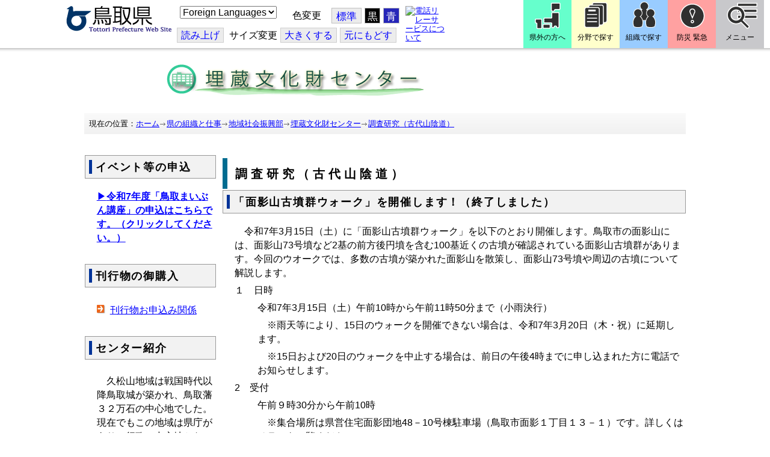

--- FILE ---
content_type: text/html; charset=utf-8
request_url: http://www.pref.tottori.lg.jp.cache.yimg.jp/item/1343728.htm
body_size: 78552
content:
<!DOCTYPE html PUBLIC "-//W3C//DTD XHTML 1.1//EN" "http://www.w3.org/TR/xhtml11/DTD/xhtml11.dtd">
<html xmlns="http://www.w3.org/1999/xhtml" xml:lang="ja" lang="ja" >
<head >
  <meta http-equiv="Content-Type" content="text/html; charset=utf-8" />
  <title>鳥取まいぶん講座と古代山陰道特別講演会Q＆A（その3） 令和5年度鳥取県埋蔵文化財センター古代山陰道特別講演会「古代山陰道とその未来」編/とりネット/鳥取県公式サイト</title>
  
  <!--framestyle_dhv-->
  <meta name="generator" content="i-SITE PORTAL Content Management System ID=3030945e57177a9e066bf2af5fdc5d62" />
  <meta name="author" content="鳥取県広報課" />
  <meta name="copyright" content="(C) Tottori Pref." />
  <meta name="description" content="鳥取県公式ウェブサイト とりネット" />
  <meta name="keywords" content="鳥取県,とりネット" />
  <meta name="rawpagename" content="調査研究（古代山陰道）" />
  <meta http-equiv="Content-Script-Type" content="text/javascript" />
  <meta http-equiv="Content-Style-Type" content="text/css" />

  <!--HeaderInfo-->
  <meta http-equiv="imagetoolbar" content="no" /><link rel="shortcut icon" type="image/ico" href="/topimage/favicon.ico" />
<link rel="apple-touch-icon" href="/topimage/toripy_n.gif" />
<meta http-equiv="X-UA-Compatible" content="IE=edge"/>
  <!--HeaderInfoA-->
  <meta name="dept" content="17_地域振興部" /><meta name="section" content="210502_埋蔵文化財センター" />
<script src="/scripts/jquery-1.11.1.min.js" type="text/javascript"></script>
<script src="/admin/common.js" type="text/javascript"></script>

  
  <link rel="canonical" href="https://www.pref.tottori.lg.jp/item/1343728.htm" />
  <!--BaseCSS-->
  <meta name="viewport" content="width=920" />
<script type="text/javascript">
//<![CDATA[
var bSmapho;
if(((typeof getCookie == 'function' && getCookie('BrowserViewPort') == '1') || (window.orientation == null &&  screen.width > 420) || $(window).width() > $(window).height()) && !(window.orientation == null && $(window).width() < 400 && window.parent != null && window.parent.$('#smaphoframe').length > 0)){
bSmapho = false;
} else {
$('meta[name="viewport"]').attr('content', 'width=320');
bSmapho = true;}
//]]>
</script>
<link href="/css/portal.css" type="text/css" rel="stylesheet" media="all"  />
<link href="/css/portal_m@d.css" type="text/css" rel="stylesheet" media="all" />

  <!--ModuleCSS-->
  <link href="/css/Browser/ItemLink/module@d.css" type="text/css" rel="stylesheet" media="all" />
<link href="/css/Browser/ItemNon/649972_8@d.css" type="text/css" rel="stylesheet" media="all" />
<link href="/css/Browser/ItemNon/module@d.css" type="text/css" rel="stylesheet" media="all" />
<link href="/css/Browser/ItemNon/654688_8@d.css" type="text/css" rel="stylesheet" media="all" />
<link href="/css/Browser_C/ModuleSet_ModuleSet_div/module@d.css" type="text/css" rel="stylesheet" media="all" />
<link href="/css/Browser/Item/module@d.css" type="text/css" rel="stylesheet" media="all" />
<link href="/css/Browser/Item/649974_8@d.css" type="text/css" rel="stylesheet" media="all" />
<link href="/css/Browser_C/ModuleSet_BlockMenu/module@d.css" type="text/css" rel="stylesheet" media="all" />
<link href="/css/Browser_C/ModuleSet_BlockMenu/654616_8@d.css" type="text/css" rel="stylesheet" media="all" />
<link href="/css/Browser_C/LinkList_Basic/module@d.css" type="text/css" rel="stylesheet" media="all" />
<link href="/css/Browser/ItemNon/649983_8@d.css" type="text/css" rel="stylesheet" media="all" />
<link href="/css/Browser/Item/654666_8@d.css" type="text/css" rel="stylesheet" media="all" />
<link href="/css/Browser_C/Item_sub/module@d.css" type="text/css" rel="stylesheet" media="all" />
<link href="/css/Browser_C/Item_footer_02/module@d.css" type="text/css" rel="stylesheet" media="all" />
<link href="/css/Browser_C/Item_footer_02/9853_8@d.css" type="text/css" rel="stylesheet" media="all" />
<link href="/css/Browser_C/ItemList_torinet_h2blue/module@d.css" type="text/css" rel="stylesheet" media="all" />
<link href="/css/Browser_C/ItemList_torinet_h2blue/59416_8@d.css" type="text/css" rel="stylesheet" media="all" />
<link href="/css/Browser_C/LTitle_torinet_h1title_bl/module@d.css" type="text/css" rel="stylesheet" media="all" />
<link href="/css/Browser_C/Item_torinet_assign/module@d.css" type="text/css" rel="stylesheet" media="all" />
<link href="/css/Browser/ItemNon/464853_8@d.css" type="text/css" rel="stylesheet" media="all" />
<link href="/css/Browser/ModuleSet/module@d.css" type="text/css" rel="stylesheet" media="all" />
<link href="/css/Browser/ModuleSet/20376_8@d.css" type="text/css" rel="stylesheet" media="all" />
<link href="/css/Browser/ItemNon/658644_8@d.css" type="text/css" rel="stylesheet" media="all" />
<link href="/css/Browser_C/BreadCrumbs_pref01/module@d.css" type="text/css" rel="stylesheet" media="all" />
<link href="/css/Admin/A_PageCSS/665238_8@d.css" type="text/css" rel="stylesheet" media="all" />

<script type="text/javascript">
//<![CDATA[
if (typeof i_site === "undefined") { var i_site = {}; }
  i_site.loaded = false;
  i_site.b_isite_reload = false;
  $(function () {

    i_site.loaded = true;
    document.body.style.cursor = 'default';
  });


//]]>
</script>

  <!--HeaderInfo2-->
  <!--CSSやヘッダ情報をタグつきで入れます。外部CSSの下に入ります-->
  <!--HeaderInfoA2-->
  <script type="text/javascript" charset="utf-8" src="/js/page_control.js"></script>
<link rel="stylesheet" href="/js/normal.css" type="text/css" media="screen" title="normal" />
<link rel="alternate stylesheet" href="/js/black.css" type="text/css" media="screen" title="black" />
<link rel="alternate stylesheet" href="/js/blue.css" type="text/css" media="screen" title="blue" />
  <!--BorderCSS-->
  <style type="text/css">
#IEErrorMessage{display:none;}

</style>

  <!--CommonJavaScript-->
  
  <!--HeaderJavaScrip-->
  <script type="text/javascript">
<!-- 
// -->
</script>
<script type="text/javascript" src="/js/search.js"></script>
<script type="text/javascript" src="/js/translate.js"></script>

<script type="text/javascript">
// <![CDATA[
function googleSearchInline()
{
var qs = $("#SearchDataText").val();
qs = encodeURI(qs);
location.href = "/241581.htm?qs="+qs;
}
//]]>
</script><script src="//cdn1.readspeaker.com/script/7312/webReader/webReader.js?pids=wr&amp;forceAdapter=ioshtml5&amp;disable=translation,lookup" type="text/javascript"></script>
</head>
<body >
  <form method="post" action="/item/1343728.htm" id="Form1" enctype="multipart/form-data" onsubmit="while(!i_site.loaded){ if(!confirm(&#39;送信準備が完了していません。再送信しますか？&#39;))return false;}return true;">
<div class="aspNetHidden">
<input type="hidden" name="__VIEWSTATE" id="__VIEWSTATE" value="xVJqwxY2n6KokeaHf7dS7gBHmDNVRxZJniImCQmXKHo/LUlvS8X7aHCsBVmFHKIbRwXwqG3OHOQm7N1vwCb5K/llRmuDrl01oirGObTUYYMxNHYVxvwb75sdf22d9XaFvgA+HE4P3a2eegSS0OZfktBkA72lneGPWpTol0yfbI1L/5bk8PsZphHBTBnVtpg1goWY+JG7q1EzresfAnPN1R5x672mXSEWE6HseniORvV63WB2Osx/Lkq+ixt3tsxJyuEWvhfURGWhAxvaUS+FTkZazjDELH7qyF7Epqw2ynpuqTBKH3IeiYx+KpHjE1NpksNTBKpznQCmkXm5ps0vQ6lROB4=" />
</div>

    
    <div id="NoCookie" style="display:none" class='Error'></div>
    <script type="text/javascript">
    //<![CDATA[
    $(function () {
        if (!doCookieCheck()) {
          document.getElementById('NoCookie').innerHTML = '当サイトではクッキーを使用しているコンテンツがありますので、ブラウザ設定でクッキーを有効にしてご利用ください。 Please Enable Cookies in your Web Browser to Continue.';
          document.getElementById('NoCookie').style.display = '';
        }
    });

    //]]>
    </script>
    
    
    <!--System Menu start-->
    
    <!--System Menu end-->
    <div id="pagetop" class="BodyDef" style="margin-left:0;margin-right:auto;">
      <input name="roleMenuID" type="hidden" id="roleMenuID" value="293663" />
      <input name="parentMenuID" type="hidden" id="parentMenuID" value="4314" />
      <div id="BaseTable">
        
        <!--HeaderPane start-->
        <div id="HeaderPane">
        <div class="print_none">
<!--ItemLink start-->

<a id="moduleid652499"></a>





<a id="itemid1358763"></a>


<div id="Header">
<div class="skiplink">
<a href="#lastmenu">本文にジャンプします。</a>
</div>
	<div class="contents_b">
		<a class="logo" href="/"><img src="/topimage/tob-b2.gif" alt="鳥取県・とりネット" width="175" height="43" /></a>
	<div class="sub_block smartoff">

    <label for="Select_lang" style="position: absolute; width: 1px; height: 1px; margin: -1px; padding: 0; overflow: hidden; clip: rect(0, 0, 0, 0); border: 0;">このページを翻訳する</label>
    <select id="Select_lang" onchange="location.href = 'https://tottori-pref.j-server.com/LUCTOTTORP/ns/tl_ex.cgi?SURL=https://tottori-pref.j-server.com/LUCTOTTORP/ns/warning_mess4.cgi%3furl=' + location.href + '%26target=_top&amp;SLANG=ja&amp;TLANG=' +  this.value + '&amp;XMODE=0'">
      <option value="ja">Foreign Languages</option>
      <option value="en">English</option>
      <option value="zh">簡体中文</option>
      <option value="zhb">繁体中文</option>
      <option value="ko">한국어</option>
      <option value="ru">русский</option>
      <option value="vi">Tiếng Việt</option>
    </select>
			<dl id="background_control">
			<dt>色変更</dt><dd id="normalb"><a onclick="setActiveStyleSheet('normal'); return false;" href="javascript:void(0);" title="標準の背景色にする">標準</a></dd>
			<dd id="blackb"><a onclick="setActiveStyleSheet('black'); return false;" href="javascript:void(0);" title="背景色を黒にする">黒</a></dd>
			<dd id="blueb"><a onclick="setActiveStyleSheet('blue'); return false;" href="javascript:void(0);" title="背景色を青にする">青</a></dd>
			</dl>
<br />
		<div id="tool_block">
			<a rel="nofollow" accesskey="L" href="//app-eas.readspeaker.com/cgi-bin/rsent?customerid=7312&amp;lang=ja_jp&amp;readid=ContentPane&amp;url=" onclick="readpage(this.href, 'xp1'); return false;" title="音声読上">読み上げ</a>
			<span><span class="smartoff">サイズ変更</span></span><a href="javascript:void(0);" onclick="FontResize(1); return false;" title="文字サイズを大きくする">大<span class="smartoff">きくする</span></a><a href="javascript:void(0);" onclick="FontResize(0); return false;" title="文字サイズを元にもどす">元<span class="smartoff">にもどす</span></a>
		</div>
		<a href="/322081.htm" class="sign_language nocontent"><img title="電話リレーサービスについて" alt="電話リレーサービスについて" src="/secure/1352427/hand_icon.png" /></a>
	</div>
	</div>
</div>
<div class="EndClear"></div>


	<!-- ヘッダーモジュール終了 -->
<script type="text/javascript">
// <![CDATA[
function googleSearchInline()
{
var qs = $("#SearchDataText").val();
qs = encodeURI(qs);
location.href = "/241581.htm?qs="+qs;
}
//]]>
</script>


<script type="text/javascript">
//<![CDATA[


$(window).load(function () {


	var HeO =  $('#Header').offset().top;
	var HeH =  $('#Header').height();

//	alert('上領域高さ：' + HePa);

	var cloneElem = $('#glnv').clone();
	var cloneElem2 = $('.BreadCrumbs_Standard').clone();
	$('#HeaderPane').prepend('<div id="over_view"></div>');

	$(window).scroll(function() {
    
		if ($(this).scrollTop() > HeO + HeH ) {

			$('#over_view').append(cloneElem).fadeIn('slow');
			$('#over_view').append(cloneElem2).fadeIn('slow');

		} else {

			$('#over_view').empty().fadeOut('fast');

		}

	});

});

//]]>
</script>

<!-- Torinet Search end-->
<!--ItemLink end-->
</div>
<!--ItemNon start-->

<a id="moduleid654688"></a>





<a id="itemid1364478"></a>

<div style="height: 85px;" class="head_space"></div>
<!--ItemNon end-->

<!--Item start-->

<a id="moduleid654615"></a>





<a id="itemid1352429_654615"></a>



<ul class="new_menu">
    <li><a class="btn1" href="/251823.htm">県外の方へ</a></li>
    <li><a class="btn2" href="/1313.htm">分野で探す</a></li>
    <li><a class="btn3" href="/soshiki/">組織で探す</a></li>
</ul>


<!--Item end-->

<!--BrowserModuleSet_Div start-->
<a id="moduleid654616"></a>






<div class="MSet_BlockMenu MSet_BM_654616">
<ul class="togge_select">
  <li><a href="#pagetop" id="toggle1_btn" class="btn1">防災 緊急</a></li>
  <li><a href="#pagetop"  id="toggle2_btn" class="btn2">メニュー</a></li>
</ul>
  <!--ContentPane start-->
  <div id="H21_654616_ContentPane" class="ContentPane">
<!--LinkList_Standard start-->

<a id="moduleid654617"></a>






<div class="LinkList_Standard Llist_654617">
	<div class="outside_h"></div>
	<div class="outside_b">
		<h2 id="H21_654616_C1_654617_H_MTitleCtl" class="Fix_header2">
			<a id="H21_654616_C1_654617_H_ModuleCaptionLink" class="MTitleLink">緊急情報</a>
			
		</h2>
	</div>
	<div class="outside_f"></div>
	<div class="inside_b">
		<div class="op_control">
			
			
		</div>
		
		<div class="page_control">
			
			
		</div>
	</div>
	<div class="inside_f"></div>
</div>
<div class="EndClear"></div>
<!--LinkList_Standard start-->

<a id="moduleid654618"></a>






<div class="LinkList_Standard Llist_654618">
	<div class="outside_h"></div>
	<div class="outside_b">
		<h2 id="H21_654616_C3_654618_H_MTitleCtl" class="Fix_header2">
			<a id="H21_654616_C3_654618_H_ModuleCaptionLink" class="MTitleLink">注目情報</a>
			
		</h2>
	</div>
	<div class="outside_f"></div>
	<div class="inside_b">
		<div class="op_control">
			
			
		</div>
		
				<ul class="list_type">
			
				<li>
					<a id="itemid1407852_654618"></a>
					
					<a id="H21_654616_C3_654618_H_BlogList_ctl01_TitleLink" class="titleLink" href="/yuki/">雪に関する注意情報</a>
					
				</li>
			
				<li>
					<a id="itemid1212751_654618"></a>
					
					<a id="H21_654616_C3_654618_H_BlogList_ctl02_TitleLink" class="titleLink" href="/rain/">風水害に関する注意情報</a>
					
				</li>
			
				<li>
					<a id="itemid1385975_654618"></a>
					
					<a id="H21_654616_C3_654618_H_BlogList_ctl03_TitleLink" class="titleLink" href="/item/1072721.htm">強風時の屋外での火の使用は絶対に止めましょう</a>
					
				</li>
			
				<li>
					<a id="itemid1359023_654618"></a>
					
					<a id="H21_654616_C3_654618_H_BlogList_ctl04_TitleLink" class="titleLink" href="/311189.htm">風水害にかかる気象情報・避難情報</a>
					
				</li>
			
				<li>
					<a id="itemid1368768_654618"></a>
					
					<a id="H21_654616_C3_654618_H_BlogList_ctl05_TitleLink" class="titleLink" href="/item/1368766.htm#itemid1368766">令和６年９月２０日からの大雨　石川県復興支援特設ページ</a>
					
				</li>
			
				<li>
					<a id="itemid1345422_654618"></a>
					
					<a id="H21_654616_C3_654618_H_BlogList_ctl06_TitleLink" class="titleLink" href="/315512.htm">令和６年能登半島地震被災地支援特設ページ</a>
					
				</li>
			
				<li>
					<a id="itemid1261494_654618"></a>
					
					<a id="H21_654616_C3_654618_H_BlogList_ctl07_TitleLink" class="titleLink" href="/214316.htm">北朝鮮によるミサイル発射に関する情報</a>
					
				</li>
			
				<li>
					<a id="itemid1300240_654618"></a>
					
					<a id="H21_654616_C3_654618_H_BlogList_ctl08_TitleLink" class="titleLink" href="/avian_influenza/">高病原性鳥インフルエンザへの対応</a>
					
				</li>
			
				<li>
					<a id="itemid1339040_654618"></a>
					
					<a id="H21_654616_C3_654618_H_BlogList_ctl09_TitleLink" class="titleLink" href="/314487.htm">漂着したアザラシやオットセイなど海獣類にご注意ください。</a>
					
				</li>
			
				<li>
					<a id="itemid1331730_654618"></a>
					
					<a id="H21_654616_C3_654618_H_BlogList_ctl10_TitleLink" class="titleLink" href="/item/1331723.htm#itemid1331723">災害に便乗した悪質商法に十分注意を！</a>
					
				</li>
			
				<li>
					<a id="itemid1314057_654618"></a>
					
					<a id="H21_654616_C3_654618_H_BlogList_ctl11_TitleLink" class="titleLink" href="/279746.htm">豚熱に関する情報</a>
					
				</li>
			
				<li>
					<a id="itemid1226730_654618"></a>
					
					<a id="H21_654616_C3_654618_H_BlogList_ctl12_TitleLink" class="titleLink" href="/corona-virus/">新型コロナウイルス感染症特設サイト</a>
					
				</li>
			
				<li>
					<a id="itemid1299388_654618"></a>
					
					<a id="H21_654616_C3_654618_H_BlogList_ctl13_TitleLink" class="titleLink" href="/307344.htm">在宅療養されている方等の避難（ご連絡ください）</a>
					
				</li>
			
				<li>
					<a id="itemid1276173_654618"></a>
					
					<a id="H21_654616_C3_654618_H_BlogList_ctl14_TitleLink" class="titleLink" href="/303032.htm">ウクライナ情勢に関する情報</a>
					
				</li>
			
				<li>
					<a id="itemid1264191_654618"></a>
					
					<a id="H21_654616_C3_654618_H_BlogList_ctl15_TitleLink" class="titleLink" href="/1021/">鳥取県中部地震５年特設サイト</a>
					
				</li>
			
				</ul>
			
		<div class="page_control">
			
			
		</div>
	</div>
	<div class="inside_f"></div>
</div>
<div class="EndClear"></div>
<!--ItemNon start-->

<a id="moduleid654619"></a>





<a id="itemid1352432_654619"></a>

<div>
<h2>防災・危機管理情報</h2>
<div class="inside_b">
<ul>
    <li>
    <div><a class="titleLink" href="/kikikanrihp/">鳥取県の危機管理</a>(危機管理ホームページ)</div>
    <div>危機管理対策／ 日頃の備え／ 災害情報／ 役立つ情報..</div>
    </li>
    <li>
    <div></div>
    </li>
    <li>
    <div><a class="titleLink" href="http://tottori.bosai.info/">鳥取県防災情報</a></div>
    <div>雨量情報／ 土砂災害警戒情報／ 河川情報／ 気象情報..</div>
    </li>
    <li>
    <div></div>
    </li>
    <li>
    <div><a class="titleLink" href="/dial/">災害情報ダイヤル(災害情報等の問合せ)</a></div>
    <div><span>電話：0857-26-8100</span></div>
    </li>
    <li>
    <div></div>
    </li>
</ul>
</div>
</div>
<!--ItemNon end-->

<!--ItemNon start-->

<a id="moduleid654620"></a>





<a id="itemid1352433_654620"></a>

<div>
<h2>救急情報</h2>
<div class="inside_b">
<ul class="items">
<li class="RssRecord">
<h3><a href="/279398.htm">とっとり<strong>おとな</strong>救急ダイヤル(#7119)</a></h3>
<div class="Summary"></div></li>
<li class="RssRecord">
<h3><a href="/97931.htm">とっとり<strong>子ども</strong>救急ダイヤル(#8000)</a></h3>
<div class="Summary"></div></li>
<li class="RssRecord">
<h3><a href="https://www.fdma.go.jp/mission/enrichment/appropriate/appropriate003.html">全国版救急受診アプリ「Q助」(外部リンク)</a></h3>
<div class="Summary"></div></li>
<li class="RssRecord">
<h3><a href="https://medinfo.pref.tottori.lg.jp/">とっとり医療情報ネット</a></h3>
<div class="Summary"></div></li>
<li class="RssRecord">
<h3><a href="http://www2.wagmap.jp/pref-tottori/top/select.asp?dtp=4">とっとりWebマップ「医療機関情報」</a></h3>
<div class="Summary"></div></li>
<li class="RssRecord">
<h3><a href="https://www.qqzaidanmap.jp/map/my_map?latitude=35.503889&amp;longitude=134.237722&amp;zoom=16">全国AEDマップ[ウェブ版]&emsp;(日本救急医療財団へのリンク)</a></h3>
<h3><a href="http://qqzaidan.jp/qqmap_app_201912/">全国AEDマップ[iPhone版、Android版]&emsp;(日本救急医療財団へのリンク)</a></h3>
<div class="Summary"></div></li>
<li class="RssRecord">
<h3><a href="/47680.htm">AEDの設置場所</a></h3>
<div class="Summary"></div></li>
</ul>
</div></div>
<!--ItemNon end-->
</div>
  <!--ContentPane end-->
  <!--RightPane start-->
  <div id="H21_654616_RightPane" class="RightPane">
<!--ItemNon start-->

<a id="moduleid654621"></a>





<a id="itemid1352435_654621"></a>

<div class="search_box">
<h2 class="site_search_title">サイト内検索</h2>
<div class="inside_b">
<label for="SearchDataText2" style="position: absolute; width: 1px; height: 1px; margin: -1px; padding: 0; overflow: hidden; clip: rect(0, 0, 0, 0); border: 0;">検索キーワード</label>
<input id="SearchDataText2"  class="TextBox" title="検索キーワードを入力してください" onkeypress="javascript:if(event.keyCode==13){googleSearchInline2(); return false;}" maxlength="255" size="25" name="qs" /><input title="サイト内検索を実行します" class="SubmitBtn" type="submit" value="検索" onclick="javascript:googleSearchInline2();return false " />
<input value="008967404373370353740:qikwxzeyzqs" type="hidden" name="cx" />
<input value="utf-8" type="hidden" name="ie" />
<input value="utf-8" type="hidden" name="oe" />
<div><a class="search_guide" href="https://www.pref.tottori.lg.jp/277998.htm">検索の方法・テクニック</a></div>
</div>
</div>

<script type="text/javascript">
// <![CDATA[
function googleSearchInline2()
{
var qs = $("#SearchDataText2").val();
qs = encodeURI(qs);
location.href = "/314915.htm?qs="+qs;
}
//]]>
</script>
<!--ItemNon end-->

<!--ItemNon start-->

<a id="moduleid654622"></a>





<a id="itemid1352437_654622"></a>

<!-- メインナビ開始 -->
<div class="main_glnv">
<h2 style="padding-left: 10px;">メニューから探す</h2>
	<div id="main_navi">
		<ul>
			<li>
				<a href="/1411.htm" class="main_navi_text_1">県の紹介</a>
			</li>
			<li>
				<a href="/251823.htm" class="main_navi_text_2">県外の方へ</a>
			</li>
			<li>
				<a href="/1313.htm" class="main_navi_text_3">分野で探す</a>
			</li>
			<li>
				<a href="/soshiki/" class="main_navi_text_4">組織で探す</a>
			</li>
			<li>
				<a href="/1305.htm" class="main_navi_text_5">ネットで手続</a>
			</li>

		</ul>
	</div>
</div>
<!-- メインナビ終了 -->

<!--ItemNon end-->
</div>
  <!--RightPane end-->
</div>
<div style="clear:both;"></div>

<script type="text/javascript">
//<![CDATA[

$(document).ready(function(){

//切替ボタン用

	$("#toggle1_btn").click(function(){

		if ($("#toggle1_btn").hasClass("toggle1_btn_c")) {

		  $("#Middle").removeClass("toggle_off");
		  $(".MSet_BM_654616 .ContentPane").removeClass("toggle_on");
		  $("#toggle1_btn").removeClass("toggle1_btn_c");
		  $(".toggle_sblock").removeClass("toggle_off");

		} else {

		  $("#Middle").addClass("toggle_off");
		  $(".MSet_BM_654616 .ContentPane").addClass("toggle_on");
		  $("#toggle1_btn").addClass("toggle1_btn_c");
		  $(".MSet_BM_654616 .RightPane").removeClass("toggle_on");
		  $("#toggle2_btn").removeClass("toggle2_btn_c");
		  $(".toggle_sblock").addClass("toggle_off");

		}

		return false;
	});

	$("#toggle2_btn").click(function(){

		if ($("#toggle2_btn").hasClass("toggle2_btn_c")) {

		  $("#Middle").removeClass("toggle_off");
		  $(".MSet_BM_654616 .RightPane").removeClass("toggle_on");
		  $("#toggle2_btn").removeClass("toggle2_btn_c");

		} else {

		  $("#Middle").addClass("toggle_off");
		  $(".MSet_BM_654616 .RightPane").addClass("toggle_on");
		  $("#toggle2_btn").addClass("toggle2_btn_c");
		  $(".MSet_BM_654616 .ContentPane").removeClass("toggle_on");
		  $("#toggle1_btn").removeClass("toggle1_btn_c");

		}

		return false;
	});

});

//]]>
</script>




<!--BrowserModuleSet_Div end-->
<!--Item start-->

<a id="moduleid654666"></a>





<a id="itemid1364386"></a>





<!--Item end-->

<!--Item start-->

<a id="moduleid260190"></a>





<a id="itemid448355"></a>

<div class="item_assign">

<a href="/dd.aspx?menuid=4314"><img width="750" height="60" style="margin-top: 14px; margin-bottom: 14px; vertical-align: text-bottom;border: 0px solid;" alt="埋蔵文化財センターのホームページ" src="/secure/448355/title_maibun.gif" /></a><br />

</div>
<!--Item end-->
<!--ItemNon start-->

<a id="moduleid658644"></a>





<a id="itemid1375648"></a>

<div class="pane_toggle" id="pane_toggle">
<a href="#" class="btn" onclick="$('#LeftPane').slideToggle('fast');$('#RightPane').slideToggle('fast');$('#ContentPane').slideToggle(1);$('#pane_toggle1').hide();$('#pane_toggle2').show();return false;">&equiv; サブメニュー表示切替</a>
</div>

<!--ItemNon end-->

<!--BreadCrumbs_Pref01 start -->

<a id="moduleid656172"></a>





<div style="margin-left:0;margin-right:auto;" class="BrowserBreadCrumbs_Pref01_ov">
  <div class="BrowserBreadCrumbs_Pref01" style="width:100%;background-color:#ffffff;">
    &nbsp;&nbsp;現在の位置：<a id="H41_656172_BreadList_ctl00_BreadLink" href="/./">ホーム</a><img src="/css/Browser_C/BreadCrumbs_pref01/r-arrow.gif" alt="" width="12" height="6" style="vertical-align: middle !important;" /><a id="H41_656172_BreadList_ctl02_BreadLink" href="/soshiki/">県の組織と仕事</a><img src="/css/Browser_C/BreadCrumbs_pref01/r-arrow.gif" alt="" width="12" height="6" style="vertical-align: middle !important;" /><a id="H41_656172_BreadList_ctl04_BreadLink" href="/chiikishinkoubu/">地域社会振興部</a><img src="/css/Browser_C/BreadCrumbs_pref01/r-arrow.gif" alt="" width="12" height="6" style="vertical-align: middle !important;" /><a id="H41_656172_BreadList_ctl06_BreadLink" href="/maibun/">埋蔵文化財センター</a><img src="/css/Browser_C/BreadCrumbs_pref01/r-arrow.gif" alt="" width="12" height="6" style="vertical-align: middle !important;" /><a id="H41_656172_BreadList_ctl08_BreadLink" href="/293663.htm">調査研究（古代山陰道）</a>
  </div>
</div><div class="EndClear"></div>
<!--BreadCrumbs_Pref01 end-->
<!--ItemNon start-->

<a id="moduleid481833"></a>





<a id="itemid908460"></a>

<div id="lastmenu">
</div>

<div id="xp1" class="rs_preserve rs_skip rs_splitbutton rs_addtools rs_exp"></div>
<br class="rs_skip" style="clear:both;padding:0;margin:0;height:0;width:100%;" />
<!--ItemNon end-->
</div>
        <!--HeaderPane end-->
        <div id="Middle">
          <!--LeftPane start-->
          <div id="LeftPane">
          
<!--BrowserItemList_torinet_h2blue start-->

<a id="moduleid59416"></a>





<!-- 文書リスト全体 -->

<div class="BrowserItemList_torinet_h2blue max_width" style="WIDTH: 99%;margin-left:auto;margin-right:auto;">
<div style="text-align:left;">
  <div class="Append">
  <!-- 追加ボタン -->
    
  </div>
    
        <a id="itemid1330992"></a>
        <div class="h2frame">
        <h2 class="Title">
        <!-- 文書タイトル -->
          
          <span id="L1_59416_BlogList_ctl00_TitleLabel">イベント等の申込</span>
          
        </h2></div>
        <div id="L1_59416_BlogList_ctl00_DivContent" class="Contents">
        <!-- 本文 -->
          
          <p><a href="/item/1355222.htm#itemid1355222">▶<strong>令和7年度「鳥取まいぶん講座」の申込はこちらです。（クリックしてください。）</strong></a></p>

          
        </div>
      <br style="clear:both;" />
        <div class="ParentBack">
        <!-- 戻るボタン -->
          
        </div>
      
        <a id="itemid1118773"></a>
        <div class="h2frame">
        <h2 class="Title">
        <!-- 文書タイトル -->
          
          <span id="L1_59416_BlogList_ctl02_TitleLabel">刊行物の御購入</span>
          
        </h2></div>
        <div id="L1_59416_BlogList_ctl02_DivContent" class="Contents">
        <!-- 本文 -->
          
          <p>  </p>
<p><img alt="" src="/images/topic.gif" /><a href="/246791.htm">刊行物お申込み関係</a></p>

          
        </div>
      <br style="clear:both;" />
        <div class="ParentBack">
        <!-- 戻るボタン -->
          
        </div>
      
        <a id="itemid1178480"></a>
        <div class="h2frame">
        <h2 class="Title">
        <!-- 文書タイトル -->
          
          <span id="L1_59416_BlogList_ctl04_TitleLabel">センター紹介</span>
          
        </h2></div>
        <div id="L1_59416_BlogList_ctl04_DivContent" class="Contents">
        <!-- 本文 -->
          
          <p>     </p>
<p>　久松山地域は戦国時代以降鳥取城が築かれ、鳥取藩３２万石の中心地でした。現在でもこの地域は県庁があり、行政の中心地となっています。</p>
<p>　しかし、戦国時代から遡ること約８００年前の奈良時代、県庁から４キロほど離れたこの国府町に国史跡因幡国庁（現在の県庁にあたるもの）がありました。今ではひっそりとした田園地帯ですが、因幡三山（甑山（こしきやま）、今木山（いまきやま）、面影山（おもかげやま））に囲まれ、当時の面影を残す万葉の歴史と古代の出土品にあふれた万葉の里となっています。<br />
　この歴史豊かな万葉の里の一角に埋蔵文化財センターはあります。</p>

          
        </div>
      <br style="clear:both;" />
        <div class="ParentBack">
        <!-- 戻るボタン -->
          
        </div>
      
        <a id="itemid1258174"></a>
        <div class="h2frame">
        <h2 class="Title">
        <!-- 文書タイトル -->
          
          <span id="L1_59416_BlogList_ctl06_TitleLabel">埋蔵文化財センターについて</span>
          
        </h2></div>
        <div id="L1_59416_BlogList_ctl06_DivContent" class="Contents">
        <!-- 本文 -->
          
          <p> <img alt="" src="/images/topic.gif" /><a href="/item/1258167.htm#itemid1258167">埋蔵文化財センター紹介・施設紹介</a></p>
<p><img alt="" src="/images/topic.gif" /><a href="/item/1258228.htm#itemid1258228">埋蔵文化財センターの事業</a></p>
<p><img alt="" src="/images/topic.gif" /><a href="/27185.htm">刊行物・報告書・各種情報</a></p>
<p><img alt="" src="/images/topic.gif" /><a href="/dd.aspx?menuid=30016">このような時はこちらへ</a></p>

          
        </div>
      <br style="clear:both;" />
        <div class="ParentBack">
        <!-- 戻るボタン -->
          
        </div>
      
        <a id="itemid1258202"></a>
        <div class="h2frame">
        <h2 class="Title">
        <!-- 文書タイトル -->
          
          <span id="L1_59416_BlogList_ctl08_TitleLabel">目的から探す</span>
          
        </h2></div>
        <div id="L1_59416_BlogList_ctl08_DivContent" class="Contents">
        <!-- 本文 -->
          
          <p> <img alt="" src="/images/topic.gif" /><a href="/dd.aspx?menuid=28017">学校の歴史学習で利用したい（調べ学習の部屋）</a></p>
<p><img alt="" src="/images/topic.gif" /><a href="/317032.htm">学校での歴史授業を支援します</a></p>
<p><img alt="" src="/images/topic.gif" /><a href="/28015.htm">学校への出土品の貸し出し</a></p>
&nbsp;<a href="/dd.aspx?menuid=28015" style="background-color: #ffffff; font-size: 15.6px;"><img alt="" src="/images/topic.gif" /></a><a href="/item/1378877.htm#itemid1378877" style="background-color: #ffffff; font-size: 15.6px;">古代体験をしたい！</a>
<p><img alt="" src="/images/topic.gif" /><a href="/27185.htm">遺跡調査の発掘調査報告書を読みたい</a></p>
<p><img alt="" src="/images/topic.gif" /><a href="/item/75585.htm#itemid75585">考古学テーマの講演会を開催したい！</a></p>
<p><img alt="" src="/images/topic.gif" /><a href="/dd.aspx?menuid=28017">県内の遺跡を調べたい</a></p>
<p><img alt="" src="/images/topic.gif" /><a href="/item/1313257.htm#itemid1313257">埋蔵文化財担当者基礎研修動画</a></p>
<p><img alt="" src="/images/topic.gif" /><a href="http://db.pref.tottori.jp/bunkazainavi.nsf/index.htm">とっとり文化財ナビ</a></p>
<p><img alt="" src="/images/topic.gif" /><a href="/item/1385117.htm#itemid1385117">鳥取県遺跡地図（試用版）［とっとりWebマップ］</a></p>
<p>&nbsp;<img alt="" src="/images/topic.gif" /><a href="https://digital-collection.pref.tottori.lg.jp/">とっとりデジタルコレクション</a></p>
<p><img alt="" src="/images/topic.gif" /><a href="https://twitter.com/tottorimaibun">X（旧Twitter）</a></p>
<p><img alt="" src="/images/topic.gif" /><a href="https://www.facebook.com/tottorimaibun">Facebook</a></p>
<p><img alt="" src="/images/topic.gif" /><a href="https://www.youtube.com/channel/UCzIjQERjFXs50AtjjgtdXJg">You Tube</a></p>
<p><img alt="" src="/images/topic.gif" /><a href="http://db.pref.tottori.jp/ruins.nsf/index.html">鳥取県遺跡MAP</a></p>
<p><img alt="" src="/images/topic.gif" /><a href="/item/1319443.htm#itemid1319443">古代山陰道XR</a></p>

          
        </div>
      <br style="clear:both;" />
        <div class="ParentBack">
        <!-- 戻るボタン -->
          
        </div>
      
        <a id="itemid1258227"></a>
        <div class="h2frame">
        <h2 class="Title">
        <!-- 文書タイトル -->
          
          <span id="L1_59416_BlogList_ctl10_TitleLabel">関係先へのリンク</span>
          
        </h2></div>
        <div id="L1_59416_BlogList_ctl10_DivContent" class="Contents">
        <!-- 本文 -->
          
          <p><img alt="" src="/images/topic.gif" /><a href="/bunkazai/">文化財課</a><br />
<img alt="" src="/images/topic.gif" /><a href="/yayoi-suishin/">とっとり弥生の王国推進課</a></p>
<p><img alt="" src="/images/topic.gif" /><a href="/aoyakamijichi/">青谷かみじち史跡公園</a></p>
<p><img alt="" src="/images/topic.gif" /><a href="https://www.mukibanda.jp/">むきばんだ史跡公園</a></p>
<p><img alt="" src="/images/topic.gif" /><a href="http://kyobun-zaidan.sakura.ne.jp/">(公財)鳥取県教育文化財団</a>&nbsp;<br />
<img alt="" src="/images/topic.gif" />その他<a href="/4317.htm">リンク集</a></p>

          
        </div>
      
  <div class="PageControl">
  <!-- ページコントロール -->
    
    &nbsp;&nbsp;
    
  </div></div>
</div><!--BrowserItemList_torinet_h2blue end--></div>
          <!--LeftPane end-->
          <!--ContentPane start-->
          <div id="ContentPane">
          
<!--BrowserLTitle_torinet_h1title start-->

<a id="moduleid606042"></a>





<!-- ローカルメニュータイトルCSSタイプ全体 プロパティ-->

<div style="margin-left:0px;margin-right:auto; width:100%">
<div class="BrowserLTitletorinet_h1titlebar_b">
       <h1 class="MenuTitle">
          調査研究（古代山陰道）
       </h1>
</div>
</div>
<!--BrowserLTitletorinet_h1titlebar_b end -->
<!--BrowserItemList_torinet_h2blue start-->

<a id="moduleid599739"></a>





<!-- 文書リスト全体 -->

<div class="BrowserItemList_torinet_h2blue max_width" style="WIDTH: 100%;margin-left:0px;margin-right:auto;">
<div style="text-align:left;">
  <div class="Append">
  <!-- 追加ボタン -->
    
  </div>
    
        <a id="itemid1381577"></a>
        <div class="h2frame">
        <h2 class="Title">
        <!-- 文書タイトル -->
          
          <span id="C1_599739_BlogList_ctl00_TitleLabel">「面影山古墳群ウォーク」を開催します！（終了しました）</span>
          
        </h2></div>
        <div id="C1_599739_BlogList_ctl00_DivContent" class="Contents">
        <!-- 本文 -->
          
          <p>　令和<span>7</span>年<span>3</span>月<span>15</span>日（土）に「面影山古墳群ウォーク」を以下のとおり開催します。鳥取市の面影山には、面影山<span>73</span>号墳など<span>2</span>基の前方後円墳を含む<span>100</span>基近くの古墳が確認されている面影山古墳群があります。今回のウオークでは、多数の古墳が築かれた面影山を散策し、面影山<span>73</span>号墳や周辺の古墳について解説します。</p>
<p>１　日時</p>
<p style="margin-left: 40px;">令和<span>7</span>年<span>3</span>月<span>15</span>日（土）午前<span>10</span>時から午前<span>11</span>時<span>50</span>分まで（小雨決行）</p>
<p style="margin-left: 40px;">　※雨天等により、<span>15</span>日のウォークを開催できない場合は、令和<span>7</span>年<span>3</span>月<span>20</span>日（木・祝）に延期します。</p>
<p style="margin-left: 40px;">　※<span>15</span>日および<span>20</span>日のウォークを中止する場合は、前日の午後<span>4</span>時までに申し込まれた方に電話でお知らせします。</p>
<p><span>2　</span>受付</p>
<p style="margin-left: 40px;">午前９時<span>30</span>分から午前<span>10</span>時</p>
<p style="margin-left: 40px;">　※集合場所は県営住宅面影団地<span>48</span>－<span>10</span>号棟駐車場（鳥取市面影１丁目１３－１）です。詳しくはチラシをご覧ください。</p>
<p><span>3　</span>会場</p>
<p style="margin-left: 40px;">面影山古墳群（歩く距離は約２kmです）</p>
<p><span>4</span>　対象</p>
<p style="margin-left: 40px;">一般の方（小学生以下の場合は保護者の方が同伴してください）</p>
<p><span>5</span>　定員</p>
<p style="margin-left: 40px;"><span>15</span>名（事前申込が必要です）</p>
<p><span>6</span>　申込み</p>
<p>（<span>1</span>）申込期間</p>
<p style="margin-left: 40px;">令和<span>7</span>年<span>2</span>月<span>12</span>日（水）午前<span>8</span>時<span>30</span>分から<span>3</span>月<span>5</span>日（水）午後<span>5</span>時までです。（定員になり次第締め切ります）</p>
<p>（<span>2</span>）申込方法</p>
<p style="margin-left: 40px;">参加を希望される方は、とっとり電子申請サービスでお申し込みください。</p>
<p style="margin-left: 40px;"><a href="https://apply.e-tumo.jp/pref-tottori-u/offer/offerList_detail?tempSeq=14995"><img src="/secure/1381577/QR.jpg" alt="申込頁QRコード" /></a>&larr;申込フォームQRコード</p>
<p style="margin-left: 40px;"><span style="font-size: 15.6px;">※</span><span style="font-size: 15.6px;">QR</span><span style="font-size: 15.6px;">コードをクリックしていただいても申込フォームにジャンプします。</span></p>
<p style="text-align: center;"><a href="/secure/1381577/chirashi2.pdf"><img src="/secure/1381577/chirashi.JPG" alt="チラシ" style="border:1px solid #00b0f0;" /></a></p>

          
        </div>
      <br style="clear:both;" />
        <div class="ParentBack">
        <!-- 戻るボタン -->
          
        </div>
      
        <a id="itemid1373452"></a>
        <div class="h2frame">
        <h2 class="Title">
        <!-- 文書タイトル -->
          
          <span id="C1_599739_BlogList_ctl02_TitleLabel">「古代山陰道ウオーク」で解説をしました。</span>
          
        </h2></div>
        <div id="C1_599739_BlogList_ctl02_DivContent" class="Contents">
        <!-- 本文 -->
          
          <p>　令和６年11月23日（土）に<span>鳥取市鹿野往来交流館 童里夢さん主催の</span><span style="font-size: 15.6px;"><a href="https://shikano-dream.jp/publics/index/105/#page-content">「ガイドと巡ろう！古代山陰道フットパスウォークin青谷」</a>でガイド役をさせていただきました。</span></p>
<p><span style="font-size: 15.6px;">　時折、雨が強く降る中、32名の参加者の皆様と一緒に歩き、当センター等が発掘調査で確認した青谷上寺地遺跡、青谷横木遺跡などを中心に解説をさせていただきました。</span></p>
<p><span style="font-size: 15.6px;">　こちらの解説にうなずきながら、熱心に聞いていただいた参加者の皆様、ありがとうございました。</span></p>
<p><span style="font-size: 15.6px;">　主催者の方からは、「解説がよく分かって楽しかった。」という参加者の方からの御感想があったことを伝えていただきました。</span></p>
<p>&nbsp;</p>
<p style="text-align: center;"><img src="/secure/1373452/walk1.jpg" alt="解説の様子" /></p>
<p style="text-align: center;">青谷横木遺跡近くでの解説の様子</p>

          
        </div>
      <br style="clear:both;" />
        <div class="ParentBack">
        <!-- 戻るボタン -->
          
        </div>
      
        <a id="itemid1343774"></a>
        <div class="h2frame">
        <h2 class="Title">
        <!-- 文書タイトル -->
          
          <span id="C1_599739_BlogList_ctl04_TitleLabel">鳥取まいぶん講座と古代山陰道特別講演会Q＆A（その6） 令和5年度鳥取県埋蔵文化財センター古代山陰道特別講演会「古代山陰道とその未来」編</span>
          
        </h2></div>
        <div id="C1_599739_BlogList_ctl04_DivContent" class="Contents">
        <!-- 本文 -->
          
          <h4><span>　鳥取まいぶん講座と古代山陰道特別講演会Q＆Aの最終回（第6回目）です。</span></h4>
<p><span>　今回は、古代山陰道の調査方法についての質問に回答します。</span></p>
<p>&nbsp;</p>
<strong>Q＆<span>A</span>第１回～第<span>5</span>回</strong>については、こちらをクリックしてください。
<p><span>&rarr;（<a href="/item/1343715.htm#itemid1343715">第1回</a>・<a href="/item/1343720.htm#itemid1343720">第2回</a>・<a href="/item/1343728.htm#itemid1343728">第3回</a>・<a href="/item/1343767.htm#itemid1343767">第4回</a>・<a href="/item/1343772.htm#itemid1343772">第5回</a>）</span></p>
&nbsp;
<p><strong><span>Q：古代道路はどのように調査して発見するのですが？具体的に教えて下さい。</span></strong></p>
<p><strong><span>A：</span></strong><span>ここでは、鳥取県埋蔵文化財センターが実施した古代山陰道の調査研究の方法について御紹介します。</span></p>
<p><span>　古代山陰道を始めとした七道駅路が道路として使われなくなった後には、道路であった場所が平野では帯状に長い耕作地の区画など、丘陵上では大規模な切通しや帯状の平坦地などのように、地割や地形に痕跡として残る場合があります。その地割や地形に残された痕跡を探すことが古代山陰道の調査研究の第１歩となりますが、やみくもに歩き回ってもなかなか見つけることはできません。</span></p>
<p><span>　そこで、まず、「細かな地形が表現されているレーザー測量図」や「航空写真」、「江戸時代に作成された絵図」などを確認し、古代山陰道の可能性がある地割や痕跡を探します。図や航空写真から地割や痕跡を見つけたら実際に現地に行き、周辺の地形を確認します（現地踏査）。駅路の近くには「塞ノ神（さいのかみ）」の祠（ほこら）や道しるべと考えられる「立石（たていし）」などがあることが知られており、そのような手がかりとなる構造物の有無も合わせて確認します。</span></p>
<p style="text-align: center;"><span><img src="/secure/1343774/tousaS.jpg" alt="gentitousa" style="width: 450px;" /></span></p>
<p style="text-align: center;">
<strong style="text-align: center;"><span>現地踏査の様子（養郷新林遺跡）</span></strong></p>
<p style="text-align: center;">&nbsp;</p>
<p style="text-align: center;"><span><img src="/secure/1343774/tatiisiS.jpg" alt="tateisi" style="width: 450px; height: 338px;" /></span></p>
<p style="text-align: center;">
<strong style="text-align: center;"><span>現地踏査でみつかった「立石」（鳥取市気高町）</span></strong></p>
<p style="text-align: center;">
</p>
<p style="text-align: center;">&nbsp;</p>
<p><span>　現地踏査で古代山陰道（道路遺構）が残っている可能性が高い地点がみつかった場合は、発掘調査を行い、道路遺構の規模や構造、時期などを確認します。発掘調査で確認できるのは古代山陰道全体から考えれば「点」でしかありませんが、複数地点で古代山陰道が確認できれば、「点」が繋がり「線」となり、路線が確定します。</span></p>
<p><span>　現地踏査や発掘調査等の調査成果については、<a href="/item/1317244.htm#itemid1317244">報告書</a>にまとめ刊行</span><span>し、広く周知しています。</span></p>
<p style="text-align: center;"><span><img src="/secure/1343774/hakkututyousaS.jpg" alt="hakkututyousa" style="width: 450px; height: 338px;" /></span></p>
<p style="text-align: center;">
<strong style="text-align: center;"><span>発掘調査の様子（養郷新林遺跡）</span></strong></p>

          
        </div>
      <br style="clear:both;" />
        <div class="ParentBack">
        <!-- 戻るボタン -->
          
        </div>
      
        <a id="itemid1343772"></a>
        <div class="h2frame">
        <h2 class="Title">
        <!-- 文書タイトル -->
          
          <span id="C1_599739_BlogList_ctl06_TitleLabel">鳥取まいぶん講座と古代山陰道特別講演会Q＆A（その5） 令和5年度鳥取県埋蔵文化財センター古代山陰道特別講演会「古代山陰道とその未来」編</span>
          
        </h2></div>
        <div id="C1_599739_BlogList_ctl06_DivContent" class="Contents">
        <!-- 本文 -->
          
          <h4><span>　鳥取まいぶん講座と古代山陰道特別講演会Q＆Aの第5回目です。</span></h4>
<p><span>　今回は、山陰の陸路と海路についての質問に回答します。回答は、文化庁文化財第二課主任文化財調査官の近江俊秀（おおみとしひで）氏にお願いしました。</span></p>
<p>&nbsp;</p>
<strong>Q＆<span>A</span>第１回～第<span>4</span>回</strong>については、こちらをクリックしてください。
<p><span>&rarr;（<a href="/item/1343715.htm#itemid1343715">第1回</a>・<a href="/item/1343720.htm#itemid1343720">第2回</a>・<a href="/item/1343728.htm#itemid1343728">第3回</a>・<a href="/item/1343767.htm#itemid1343767">第4回</a>）</span></p>
<p>&nbsp;</p>
<p><strong>Q：トークセッションで「山陰道は最も地形を克服した道」との話があった。講演の中で山陰道は古墳時代以来の道とは関係があまりないとの話があったが、そうした新たに造った道と、従来の道の利用との差が現れていると考えてよいのか？そこには最新の土木技術が導入されているが、中央の関与があったと考えてよいのか？</strong></p>
<p><strong><span>A：</span></strong><span>恐らくその通りだと思います。山陰道ができる以前の山陰の東西交通は、海路の利用が主であり、陸路は地形的な障害が多かったと考えられます。それを克服するために、山陰道は相当、無理をして敷設しているように思います。</span></p>
<p><span>　なお、土木技術については中央の技術者が派遣された可能性が高いと思います。道路敷設に伴い技</span>術者が派遣された形跡が認められるのは、木曽路の敷設の話で工匠の名が見えます。また営繕令という規定には、地方で手に負えない工事の場合は、申し出よとあるので、これは中央からの技術支援を前提とした規定と考えられます。</p>
<p>&nbsp;</p>
<p><strong><span>Q：「海の道と古代山陰道」について、パネルディスカッションでは時間の都合上省略されましたが、個人的に興味深いところ（大学での研究内容にしたいと考えている）であるため、可能な範囲で解説いただけますと幸いです。</span></strong></p>
<p><span>A：日本海ルートについて、かつて森浩一氏が指摘して以来、多くの研究の蓄積があります。森氏は日本海側には港湾として利用しやすい潟湖が点在することと、それを見下ろすような場所に巨大な前方後円墳が認められるなど、海上交通を掌握した古墳時代の首長の存在を指摘しました。</span></p>
<p><span>　その後の発掘調査では大陸や半島と直接的な交流を示す遺物が日本海側から出土すること、稲作の伝播と関係するとされる九州の遠賀川式土器が日本海側に点在することなど、考古学的な証拠も蓄積されています。</span></p>
<p><span>　当日は、弥生時代の四隅突出型墳丘墓（三次盆地、出雲、伯耆、因幡、越前、加賀、越中といった日本海側に点在）の分布の話と、出雲国風土記をはじめとする史料に現れる伝承、越國から出雲への移民の話などをする予定でした。このように、考古資料と文献史料の双方から、日本海を利用した人と物の移動が確認できます。</span></p>

          
        </div>
      <br style="clear:both;" />
        <div class="ParentBack">
        <!-- 戻るボタン -->
          
        </div>
      
        <a id="itemid1343767"></a>
        <div class="h2frame">
        <h2 class="Title">
        <!-- 文書タイトル -->
          
          <span id="C1_599739_BlogList_ctl08_TitleLabel">鳥取まいぶん講座と古代山陰道特別講演会Q＆A（その4） 令和5年度鳥取県埋蔵文化財センター古代山陰道特別講演会「古代山陰道とその未来」編</span>
          
        </h2></div>
        <div id="C1_599739_BlogList_ctl08_DivContent" class="Contents">
        <!-- 本文 -->
          
          <h4><span>　鳥取まいぶん講座と古代山陰道特別講演会Q＆Aの第4回目です。</span></h4>
<p><span>　今回は、律令制以前の道路に関</span>する質問に回答します。回答は、文化庁文化財第二課主任文化財調査官の近江俊秀（おおみとしひで）氏にお願いしました。</p>
<p>&nbsp;</p>
<strong>Q＆A第１回～第3回</strong>については、こちらをクリックしてください。
<p><span>&rarr;（<a href="/item/1343715.htm#itemid1343715">第1回</a>・<a href="/item/1343720.htm#itemid1343720">第2回</a>・<a href="/item/1343728.htm#itemid1343728">第3回</a>）</span></p>
<p>&nbsp;</p>
<p><strong>Q：全国で２番目に古墳が多い鳥取県は、（地形の制約により）道路の整備は困難だった。（そこで、古墳時代に）中央とのつながりがどうであったかを知りたい。</strong></p>
<p><strong><span>A：</span></strong><span>古墳時代は、陸路だと津山盆地を経由するルートで結びついていたと考えられます。その証拠に津山からは鳥取をはじめとする日本海側で用いられた道具と近畿で用いられたものとの双方が出土しています。逆に後の山陰道のルート上ではそうした傾向は認められていません。また、迂回的になるのですが、日本海を通って丹後へ上陸し、そこから南下するルートもあったと考えられます。古墳時代前期の土器の流れからするとそうした交流もあったように思います。</span></p>
<p><span>　なお、古墳時代には近畿の王権の出先機関（出張所）ともいえるような施設（機関）が山陰に置かれていた可能性が高いのではないか思います。土器や玉類など、山陰と近畿中枢部との結びつきはかなり強かったと考えられます。特に出雲の玉造集団が5世紀に大和の地に来て、玉造を行っていた明確な形跡が確認されています。</span></p>
<p>&nbsp;</p>
<p><strong><span>Q：神話に「いなばの白うさぎ」があります。大国主命は海岸線である気多崎（鳥取市白兎）を通ったことを物語っています。本日近江講師が話された律令以前の「山陰道」との関係性が気になりました。この他にも、古代道路を考える上で記紀、風土記、その他神話は参考となると思います。</span></strong></p>
<p><strong><span>A：</span></strong><span>はい。おっしゃるとおりですね。ヤマトタケル伝説でタケルが荒ぶる神と出会う場所も水陸交通の要衝であることが指摘されるなど、神話もある時代の交通の実情を示しているようです。　　</span></p>

          
        </div>
      <br style="clear:both;" />
        <div class="ParentBack">
        <!-- 戻るボタン -->
          
        </div>
      
        <a id="itemid1343728"></a>
        <div class="h2frame">
        <h2 class="Title">
        <!-- 文書タイトル -->
          
          <span id="C1_599739_BlogList_ctl10_TitleLabel">鳥取まいぶん講座と古代山陰道特別講演会Q＆A（その3） 令和5年度鳥取県埋蔵文化財センター古代山陰道特別講演会「古代山陰道とその未来」編</span>
          
        </h2></div>
        <div id="C1_599739_BlogList_ctl10_DivContent" class="Contents">
        <!-- 本文 -->
          
          <h4>&nbsp;<span style="background-color: #eeeeee; color: #000000; font-size: medium; font-weight: bold;">鳥取まいぶん講座と古代山陰道特別講演会</span><span style="color: #000000; font-size: medium; font-weight: bold;">Q</span><span style="background-color: #eeeeee; color: #000000; font-size: medium; font-weight: bold;">＆</span><span style="color: #000000; font-size: medium; font-weight: bold;">A</span><span style="background-color: #eeeeee; color: #000000; font-size: medium; font-weight: bold;">の第</span><span style="color: #000000; font-size: medium; font-weight: bold;">3</span><span style="background-color: #eeeeee; color: #000000; font-size: medium; font-weight: bold;">回目です。</span></h4>
<p><span>　今回は駅路の渡河（とか）に関する質問に回答します。回答は、文化庁文化財第二課主任文化財調査官の近江俊秀（おおみとしひで）氏にお願いしました。</span></p>
<p>&nbsp;</p>
<p>
<strong>Q＆A第１回・第2回</strong>については、こちらをクリックしてください。</p>
<p>&rarr;（<a href="/item/1343715.htm#itemid1343715" style="background-color: #ffffff;">第1回</a>・<a href="/item/1343720.htm#itemid1343720" style="background-color: #ffffff;">第2回</a>）&nbsp;</p>
<p>&nbsp;</p>
<p><strong><span>Q：季節によって川は氾濫し、絶えず場所を変え蛇行して流れていたでしょう。当時は川幅が狭く、</span></strong><strong>水深が浅い小河川であったと推定されますから、渡し船はなく、杭を打ち、板を渡した打橋とか</strong><strong>棚橋と呼ばれた小規模な橋であったと考えられます。時には、状況に応じて数十歩程度は河川敷</strong><strong>を歩いた所があったかもしれません。旧暦の９月半ばから１か月半程度の間に道路と橋が集中的</strong><strong>に修理されたようです。可能性は低いでしょうが、古代山陰道の橋の痕跡発見を期待しています。</strong></p>
<p><strong><span>当時の渡河方法について近江調査官の見解をお伺いします。</span></strong></p>
<p><strong><span>A：</span></strong><span>河川には渡（わたり）があったとの記録があり、事実、出雲では風土記に見られる朝酌渡（あさくみのわたり）が発掘調査で見つかっていました。しかし、渡し場にある船は兵部省の管轄で数も少なく、一般の人は利用できなかったと考えられます。また、河川を泳いで渡ろうとして溺死した人がいたことも史料に現れています。一方、瀬田の唐橋（せたのからはし）など古代の橋の遺構もいくつか見つかっており、都に近い場所などでは橋が架けられていたことが確認できます。</span></p>
<p><span>　これらのことから考えると、橋が架けられていた川は限定的で渡船等により渡河するのが一般的だったと考えられます。ただし、平安時代になると税を運ぶ季節には、船をつなぎ合わせた舟橋（ふなばし）を架けよとの命令がだされていることから、仮設の橋が架けられる場合もあったでしょうし、平将門について記した将門記（しょうもんき）には、その時代に民間の渡船が複数あったことが確認できるなど、渡河の手段も時代により変化するようです。</span></p>

          
        </div>
      <br style="clear:both;" />
        <div class="ParentBack">
        <!-- 戻るボタン -->
          
        </div>
      
        <a id="itemid1343720"></a>
        <div class="h2frame">
        <h2 class="Title">
        <!-- 文書タイトル -->
          
          <span id="C1_599739_BlogList_ctl12_TitleLabel">鳥取まいぶん講座と古代山陰道特別講演会Q＆A（その２） 令和5年度鳥取県埋蔵文化財センター古代山陰道特別講演会「古代山陰道とその未来」編</span>
          
        </h2></div>
        <div id="C1_599739_BlogList_ctl12_DivContent" class="Contents">
        <!-- 本文 -->
          
          <h4><span>&nbsp; 鳥取まいぶん講座と古代山陰道特別講演会Q＆Aの第2回目です。</span></h4>
<p><span>　今回は、古代山陰道特別講演会「古代山陰道とその未来」の参加者からいただいた質問に回答します。回答は、文化庁文化財第二課主任文化財調査官の近江俊秀（おおみとしひで）氏にお願いしました。</span></p>
<p>&nbsp;</p>
<strong>Q＆A第１回</strong>については、こちらをクリックしてください。&rarr;<a href="/item/1343715.htm#itemid1343715" style="background-color: #ffffff;">（第1回）</a>
<p>&nbsp;</p>
<p><strong><span>Q：なぜ、このような道路が必要であったのか？これだけ多額の経費・人力をかけて造る必要があったのか？出来上がった道路をどのようにして維持管理していたのか？この視点が現代との関係から必要ではないか？律令の中に規定があるからといって、現場でその規定通りに運用されていたかどうかは検証が必要である。</span></strong></p>
<p><strong><span>A：</span></strong><span>検証が必要なのは事実で、平安時代には山陰道と異なるルートを通って官人が山陰に向かっている例があります。一方、文書伝達の記録によると、律令の規定通りのルートで伝達されたことが分かるなど、時代や利用者の目的、使命により違いがあったことが分かっています。制度と実際の利用に係る記事、双方を見ながら当時の交通の実態に迫る研究がなされています。</span></p>
<p>&nbsp;</p>
<p><strong><span>Q：山陰道の側溝は丸く掘っているか。関東では四角に掘りますが、国ごとに違うのでしょうか。</span></strong></p>
<p><strong><span>A：</span></strong><span>関東の四角とは、東山道武蔵路と呼ばれている上野～武蔵間の路線のことですね。確かにここでは断面は四角ですが、東山道駅路本線や東海道駅路などでは四角の例はないようです。そうしたことからすると、武蔵路のみに認められる個性と考える方がよさそうです。</span></p>
<p><span>　ちなみに、武蔵路は７世紀後半に造られてから、９世紀に道幅を縮小していますが、200年近く側溝が開口したままだとすると、四角形の断面がそのまま残るとは考えられません。そのことから、私は武蔵路の側溝は道幅を決定する際の基準として掘られ、すぐに埋められた可能性もあるのではないかと考えています。</span></p>
<p>&nbsp;</p>
<p><strong><span>Q：土木工事に鉄器はどのように使われたか？（スコップ、クワ、ノコ等）</span></strong></p>
<p><strong><span>A：</span></strong><span>工具については、先端に鉄を取り付けた鋤や鍬が用いられていました。</span></p>

          
        </div>
      <br style="clear:both;" />
        <div class="ParentBack">
        <!-- 戻るボタン -->
          
        </div>
      
        <a id="itemid1342453"></a>
        <div class="h2frame">
        <h2 class="Title">
        <!-- 文書タイトル -->
          
          <span id="C1_599739_BlogList_ctl14_TitleLabel">古代山陰道特別講演会「古代山陰道とその未来」を開催しました！</span>
          
        </h2></div>
        <div id="C1_599739_BlogList_ctl14_DivContent" class="Contents">
        <!-- 本文 -->
          
          <p><span>　11</span><span>月25日（土）に、令和5年度鳥取県埋蔵文化財センター古代山陰道特別講演会「古代山陰道とその未来」を会場（鳥取市国府町コミュニティセンター）とオンラインで同時開催しました！</span></p>
<p><span>　会場89名、オンライン65名の皆様に御聴講いただきました。</span></p>
<p>&nbsp;</p>
<p> <span>　今回の講演会は、特別講演とトークセッションの２本立てで行いました。特別講演は、文化庁文化財第二課主任文化財調査官近江俊秀（おおみとしひで）氏に「古代国家と道路」と題し、駅路が全国に整備された目的やその役割、そして駅路が廃絶に至る経緯など、全国の事例を交えながら解説していただきました。</span></p>
<p style="text-align: center;"><span><img src="/secure/1342453/kouenS.jpg" alt="tokubetukouenkai" style="width: 450px; height: 338px;" /></span></p>
<p style="text-align: center;"><strong><span>特別講演の様子</span></strong></p>
<p>&nbsp;</p>
<p>　講演会の後半には、公益財団法人鳥取県教育文化財団調査室文化財主事坂本嘉和（さかもとよしかず）氏、出雲市市民文化部文化財課埋蔵文化財２係係長石原聡（いしはらさとし）氏、鳥取市教育委員会文化財課保存整備係係長兼文化財専門員加川崇（かがわたかし）氏の3名をパネラーにお迎えし、特別講演をいただいた近江氏のコーディネートのもと、トークセッション「古代山陰道ここがすごい！－古代山陰道とその未来－」を行いました。</p>
<p><span>　トークセッション冒頭には、坂本氏が「ココがすごい!!　青谷の古代山陰道」、石原氏は「出雲国山陰道跡　調査・活用について」と題し、それぞれ古代山陰道の調査成果や活用事例について報告してくださり、その後、活発なトークが繰り広げられました。</span></p>
<p><span>　トークセッションでは、古代山陰道は砂丘やラグーン（潟湖）、河川、高く険しい丘陵といった山陰特有の地形を克服するため、様々な土木技術を駆使して造られており、日本の古代道路の特徴のすべてを兼ね備えた、まるで「古代道路の見本市」との指摘がされるなど、古代山陰道の「すごさ」が強調されていました。トークセッションの最後には、国史跡指定に向けた取り組みや古代山陰道の活用における地域間交流など、古代山陰道の未来に向けた各パネラーの思いが参加者に届けられました。</span></p>
<p style="text-align: center;"><span><img src="/secure/1342453/to-kuS.jpg" alt="to-kuseysyonn" style="width: 450px;" /></span></p>
<p style="text-align: center;"><strong><span>トークセッションの様子</span></strong></p>
<p>&nbsp;</p>
<p><span>　会場で御聴講いただいた方からは、「全国的な事例が多く紹介され、わかりやすかった。」「古代国家と駅路のしくみがわかりやすい説明で理解できた。」などの御感想をいただきました。</span></p>

          
        </div>
      <br style="clear:both;" />
        <div class="ParentBack">
        <!-- 戻るボタン -->
          
        </div>
      
        <a id="itemid1319443"></a>
        <div class="h2frame">
        <h2 class="Title">
        <!-- 文書タイトル -->
          
          <span id="C1_599739_BlogList_ctl16_TitleLabel">因幡の古代山陰道XR動画を一部リニューアルしています</span>
          
        </h2></div>
        <div id="C1_599739_BlogList_ctl16_DivContent" class="Contents">
        <!-- 本文 -->
          
          <p>　鳥取県埋蔵文化財センターでは、令和元年度から行ってきた古代山陰道の発掘調査成果をもとに、奈良時代から平安時代の古代山陰道を鮮明な画像により再現した「因幡の古代山陰道XR（クロスリアリティ）動画」を作成し、公開しています。本動画で見られる様々な地形は、航空レーザ測量のデータをもとに忠実に復元したもので、駅使（えきし）が古代山陰道を駆け抜けた当時の情景がリアルに体感できると、大変好評を得ています。</p>
<p>　今回、これまで公開していた青谷横木（あおやよこぎ）遺跡から養郷新林（ようごうしんばやし）遺跡の区間に加え、養郷狐谷（ようごうきつねだに）遺跡の区間（約<span>100</span>m）を新たに追加しました。動画は当センター展示室と<span>YouTube</span>でご覧いただけます。丘陵鞍部（あんぶ）を盛土により大規模に造成し、土橋のようになっている地点は、養郷狐谷遺跡の注目ポイントです。</p>
<p>&nbsp;</p>
<p style="text-align: center;"><img src="/secure/1319443/kyuuryouanbuVer2.jpg" alt="kyuuryouanbu" style="border:1px solid #bfbfbf;width: 580px; height: 411px;" /></p>
<p style="text-align: center;"><strong>養郷狐谷遺跡　丘陵鞍部の大規模造成の様子</strong></p>
<p style="text-align: center;">&nbsp;</p>
<p style="text-align: center;"><img src="/secure/1319443/yougoumoritutiS.png" alt="kodaisanindouXR" style="width: 580px; height: 293px;" /></p>
<p style="text-align: center;"><strong>因幡の古代山陰道<span>XR</span>の画像（<span>YouTube</span>版）</strong></p>
<p style="text-align: center;"><strong>養郷狐谷遺跡の盛土造成地点</strong></p>
<p>&nbsp;</p>
<p>　また、今回のリニューアルに伴い、動画冒頭に「重要文化財『隠岐国駅鈴』」の音を追加しました。駅鈴の音色にいざなわれる古代山陰道を、駅使になりきってぜひ体感してみてください。</p>
<ins>※「重要文化財『隠岐国駅鈴』」の音は所有者承諾のもと、使用しています。</ins>
<p>&nbsp;</p>
<p>■YouTube版はこちらをクリックしてください。</p>
<p>&rarr;<a href="https://www.youtube.com/watch?v=JxJIn4KebGk">「因幡の古代山陰道XR（クロスリアリティ）動画」</a></p>
<p>■隠岐国駅鈴紹介ホームページはこちらをクリックしてください。</p>
<p>&rarr;<a href="https://www.town.okinoshima.shimane.jp/www/contents/1001000000248/index.html">隠岐の島町教育委員会</a></p>
&nbsp;

          
        </div>
      <br style="clear:both;" />
        <div class="ParentBack">
        <!-- 戻るボタン -->
          
        </div>
      
        <a id="itemid1317244"></a>
        <div class="h2frame">
        <h2 class="Title">
        <!-- 文書タイトル -->
          
          <span id="C1_599739_BlogList_ctl18_TitleLabel">古代山陰道の総括報告書が完成しました！！</span>
          
        </h2></div>
        <div id="C1_599739_BlogList_ctl18_DivContent" class="Contents">
        <!-- 本文 -->
          
          <p>　当センターは令和元年度から令和３年度にかけて、鳥取市青谷町の「養郷狐谷（ようごうきつねだに）遺跡」、「養郷新林（ようごうしんばやし）遺跡」、「養郷宮之脇（ようごうみやのわき）遺跡」、「善田傍示ケ崎（よしだぼうじがさき）遺跡」において古代山陰道の発掘調査を行ってきました。発掘調査の結果、尾根上の切通しや大規模な盛土造成の痕跡が確認されたほか、官道に「つづら折り」が採用されたことが全国で初めて明らかになるなど、古代官道の研究を進める上で重要な発見が相次ぎました。</p>
<p>　今回、これらの発掘調査成果をまとめた報告書『因幡国山陰道跡－養郷遺跡群・善田傍示ケ崎遺跡発掘調査報告書－』が完成しました。この報告書は、青谷町周辺で実施した現地踏査の成果や、過去に実施された「青谷上寺地（あおやかみじち）遺跡」、「青谷横木（あおやよこぎ）遺跡」の発掘調査成果等も加えた青谷町の古代山陰道の総括報告書となっており、この地域の古代山陰道の調査研究成果が詰まった一冊となっています。</p>
<p style="text-align: center;"><strong>鳥取県埋蔵文化財センター調査報告書<span>71<br />
</span></strong><strong><span>『因幡国山陰道跡－養郷遺跡群・善田傍示ケ崎遺跡発掘調査報告書－』</span></strong></p>
<p style="text-align: left; margin-left: 40px;"><span>&darr;この画像をクリックしていただくと表紙と目次のPDFデータがダウンロードできます。</span></p>
<p style="text-align: center;"><a href="/secure/1317244/saninhyousi.pdf"><img src="/secure/1317244/hyousiS.jpg" alt="hyousi" style="border:1px solid #92cddc;width: 270px; height: 384px;" /></a>　　<a href="/secure/1317244/saninmokuzi.pdf"><img src="/secure/1317244/mokuziS.jpg" alt="mokuzi" style="border:1px solid #92cddc;width: 264px; height: 384px;" /></a></p>
<p style="text-align: center;">&nbsp;</p>
<p>　完成した報告書は準備が整い次第、県内の図書館や大学などの研究機関に発送するほか、令和5年<span>3</span>月<span>26</span>日（日）午前<span>9</span>時から<a href="https://s-kantan.jp/pref-tottori-u/offer/offerList_detail.action?tempSeq=8007">とっとり電子申請サービス</a>で販売を開始します。価格は一冊<span>2,500</span>円です。</p>
<p>&nbsp;</p>
<p>　なお、令和5年<span>3</span>月<span>26</span>日（日）には八頭町八東体育文化センターで開催する<span><a href="/secure/1317244/tirasi1.pdf">考古学フォーラム2022「須恵器からみた古代因幡の流通と交通」 </a></span>当日、フォーラム開催と報告書の完成を記念して、『因幡国山陰道跡<span>-</span>養郷遺跡群・善田傍示ケ崎遺跡発掘調査報告書』を会場で販売（<span>50</span>冊限定）します！！</p>
<p>「須恵器からみた古代因幡の流通と交通」報告書については<a href="/item/1304468.htm#itemid1304468">こちら</a>をクリックしてください。</p>
<p style="text-align: right;">[令和5年3月掲載]</p>
<p>
</p>

          
        </div>
      
  <div class="PageControl">
  <!-- ページコントロール -->
    
    &nbsp;&nbsp;
    <a id="C1_599739_NextList" href="/dd.aspx?moduleid=599739&amp;pfromid=10#moduleid599739" style="display:inline-block;border-width:0px;"><img src="/css/Browser_C/ItemList_torinet_h2blue/b_rt.gif" alt="" />次のページ</a>
  </div></div>
</div><!--BrowserItemList_torinet_h2blue end--></div>
          <!--ContentPane end-->
          <!--RightPane start-->
          <div id="RightPane">
          </div>
          <!--RightPane end-->
        </div>
        <div class="EndClear">
        </div>
        <!--FooterPane start-->
        <div id="FooterPane">
        
<!--Item start-->

<a id="moduleid23627"></a>





<a id="itemid24909"></a>




<div class="footersub1"><a href="#pagetop">▲ページ上部に戻る</a></div>
<div class="footersub2"><a href="/9313.htm">個人情報保護</a>&nbsp;|&nbsp;<a href="/9320.htm"><span style="position: absolute; width: 1px; height: 1px; margin: -1px; padding: 0; overflow: hidden; clip: rect(0, 0, 0, 0); border: 0;">とりネットへの</span>リンクについて</a>&nbsp;|&nbsp;<a href="/9314.htm">著作権について</a>&nbsp;|&nbsp;<a href="/9337.htm">アクセシビリティ</a></div>

<!--Item end--><div class="print_none">
<!--Item start-->

<a id="moduleid9853"></a>





<a id="itemid10576"></a>


<div style="width: 99%;"><hr style="color: #006666;" />
<img width="1" height="1" alt="最後に本ページの担当課" src="/template_c/images/spacer.gif" /><br />
&nbsp;&nbsp;<img alt="" width="18" height="20" src="/template_c/images/smalllogo.gif" />&nbsp;<strong style="font-size: 1.2em;">鳥取県地域社会振興部文化財局 埋蔵文化財センター</strong><br />
&nbsp;&nbsp;<img alt="" width="18" height="1" src="/template_c/images/spacer.gif" />&nbsp;住所 〒680-0151 <br class="smarton" />
<span class="smarton">&nbsp;&nbsp;<img alt="" width="18" height="1" src="/template_c/images/spacer.gif" />&nbsp;&nbsp;&nbsp;&nbsp;&nbsp;&nbsp;&nbsp;&nbsp;&nbsp;&nbsp;&nbsp;</span>鳥取県鳥取市国府町宮下1260<br />
&nbsp;&nbsp;<img alt="" width="18" height="1" src="/template_c/images/spacer.gif" />&nbsp;電話&nbsp;&nbsp;<span class="smartoff">0857-27-6711</span><a href="tel:0857276711" class="smarton">0857-27-6711</a>&nbsp;&nbsp;&nbsp;&nbsp;<br class="smarton" />
<span class="smarton">&nbsp;&nbsp;<img alt="" width="18" height="1" src="/template_c/images/spacer.gif" />&nbsp;</span>ファクシミリ&nbsp;&nbsp;0857-27-6712<br />
&nbsp;&nbsp;<img alt="" width="20" height="1" src="/template_c/images/spacer.gif" /> E-mail&nbsp;&nbsp;<a href="mailto:maibuncenter@pref.tottori.lg.jp">maibuncenter@pref.tottori.lg.jp</a> </div>

<!--Item end-->
</div>
<!--ItemNon start-->

<a id="moduleid409084"></a>





<a id="itemid751193"></a>

<div id="smart_mode_change">

  <h2 class="smarton">
    <a id="smart_mode_pc_btn" href="javascript:setCookie('BrowserViewPort', '1', null);window.location.reload();">
      パソコン表示へ切り替え</a></h2>

  <h2 class="smartoff">
    <a id="smart_mode_sf_btn" href="javascript:setCookie('BrowserViewPort', null, null);window.location.reload();">
      スマートフォン表示へ切り替え</a></h2>

</div>

<script type="text/javascript">
// <![CDATA[
  if (window.orientation != null && $(window).width() < $(window).height()
&& (getCookie('BrowserViewPort') == '1' || $(window).width() >=900)) {
    $('#smart_mode_change').attr('style', 'display:block');
  }
// ]]>
</script>
<!--ItemNon end-->
<div class="print_none">
<!--ItemNon start-->

<a id="moduleid258263"></a>





<a id="itemid444842"></a>



<!--// HTML読み込み後処理 //-->
<script type="text/javascript">
//<![CDATA[
	PageEffector();
//]]>
</script>
<!--ItemNon end--></div>
<!--ItemNon start-->

<a id="moduleid464853"></a>





<a id="itemid875533"></a>

<script type="text/javascript">
//<![CDATA[
  (function(i,s,o,g,r,a,m){i['GoogleAnalyticsObject']=r;i[r]=i[r]||function(){
  (i[r].q=i[r].q||[]).push(arguments)},i[r].l=1*new Date();a=s.createElement(o),
  m=s.getElementsByTagName(o)[0];a.async=1;a.src=g;m.parentNode.insertBefore(a,m)
  })(window,document,'script','//www.google-analytics.com/analytics.js','ga');

  ga('create', 'UA-49034950-1', 'tottori.lg.jp');
  ga('send', 'pageview');
//]]>
</script>


<!-- Global site tag (gtag.js) - Google Analytics -->
<script type="text/javascript" async src="https://www.googletagmanager.com/gtag/js?id=G-T1MYDNL3VL"></script>
<script type="text/javascript">
//<![CDATA[
  window.dataLayer = window.dataLayer || [];
  function gtag(){dataLayer.push(arguments);}
  gtag('js', new Date());

  gtag('config', 'G-T1MYDNL3VL');
//]]>
</script>

<!--ItemNon end-->

<!--Item start-->

<a id="moduleid593705"></a>





<a id="itemid1205319"></a>



<p style="text-align: center;">Copyright(C) 2006～ 鳥取県(Tottori Prefectural Government) All Rights Reserved.　法人番号 7000020310000</p>


<!--Item end-->
</div>
        <!--FooterPane end-->
      </div>
    </div>
    <!--AlertJavaScrip-->
    
  
<div class="aspNetHidden">

	<input type="hidden" name="__VIEWSTATEGENERATOR" id="__VIEWSTATEGENERATOR" value="0E8925E6" />
	<input type="hidden" name="__EVENTVALIDATION" id="__EVENTVALIDATION" value="Bm5rZwWjMM5D6nVexhIi3yK7yCZO7q0YFjoxVUn9SZS+muk+w4lMpAVA4Rhk33GMQIaQRjqHZy31Ikfi12kH2OQO9UhlXvqS8W0q5oEWRcnUHVTSbU1sLfLA08DlpwVYUMA/LX4b1Na96fFqz1+CPgrEoJC2/sr7JVupclqsSV+0rOgH1KSNTgv5G890AboW5Ww67KaRz6O/6VFP0o6Zu9xL2l6IfJk7blC0oCTwJei7aqxy" />
</div></form>
</body>
</html>


--- FILE ---
content_type: text/css
request_url: http://www.pref.tottori.lg.jp.cache.yimg.jp/css/Browser_C/Item_footer_02/9853_8@d.css
body_size: 2290
content:


/*** for PC Browser ***/
@media (min-width:401px)
{
/*フッター モジュール
　Item_footer_busho01
------------------------*/

/*ページ上部リンクの設定
------------------------*/
#toplink {
	clear:both;
	text-align:right;
	font-size:90%;
	margin-bottom:5px;
}	


/*グローバルナビの設定
------------------------*/
#global_navi {
	font-size:90%;
	text-align:right;
	border-bottom-width: 3px;
	border-bottom-style: solid;
	border-bottom-color: #CCCC99;
	padding-bottom:5px;
	padding-top:10px;
}


#global_navi ul {
	margin:0;
	padding:0;
}

#global_navi li {
	display:inline;
	padding:0;
	margin:0;
}


/*フッターの設定
------------------------*/

#footer {
	text-align:left;
	font-size:95%;
	margin-top: 2px;
	padding-left:5px;
	border-top-width: 5px;
	border-top-style: solid;
	border-top-color: #000066;
}

#footer h3 {
	margin-top:4.5px;
	padding:0;
	margin-right: 0px;
	margin-bottom: 2px;
	margin-left: 0px;
	float:left;
}

#footer p {
	margin-top:5px;
	padding:0;
	margin-right: 0px;
	margin-bottom: 2px;
	margin-left: 0px;
}
}


/*** for Smart Phone ***/
@media (max-width:400px)
{
/*フッター モジュール
　Item_footer_busho01
------------------------*/

/*ページ上部リンクの設定
------------------------*/
#toplink {
	clear:both;
	text-align:right;
	font-size:90%;
	margin-bottom:5px;
}	


/*グローバルナビの設定
------------------------*/
#global_navi {
	font-size:90%;
	text-align:right;
	border-bottom-width: 3px;
	border-bottom-style: solid;
	border-bottom-color: #CCCC99;
	padding-bottom:5px;
	padding-top:10px;
}


#global_navi ul {
	margin:0;
	padding:0;
}

#global_navi li {
	display:inline;
	padding:0;
	margin:0;
}


/*フッターの設定
------------------------*/

#footer {
	text-align:left;
	font-size:95%;
	margin-top: 2px;
	padding-left:5px;
	border-top-width: 5px;
	border-top-style: solid;
	border-top-color: #000066;
}

#footer h3 {
	margin-top:4.5px;
	padding:0;
	margin-right: 0px;
	margin-bottom: 2px;
	margin-left: 0px;
	float:left;
}

#footer p {
	margin-top:5px;
	padding:0;
	margin-right: 0px;
	margin-bottom: 2px;
	margin-left: 0px;
}
}


--- FILE ---
content_type: text/css
request_url: http://www.pref.tottori.lg.jp.cache.yimg.jp/css/Browser_C/ItemList_torinet_h2blue/59416_8@d.css
body_size: 4128
content:


/*** for PC Browser ***/
@media (min-width:401px)
{
/* 部署別用 文書リスト */

.BrowserItemList_torinet_h2backb_w
/* 文書リスト全体 */
{
	margin:0;
	padding:0;
	margin-left:0px;
}

.BrowserItemList_torinet_h2backb_w .h2frame
/* H2 文書タイトル */
{
  margin: 5px 0 0 0;
  padding:0px;
  background-image:url(bunsyo-backbl.gif);
  background-repeat: no-repeat;
  background-position: left top;
  background-color:#3f3fbf;
}

.BrowserItemList_torinet_h2backb_w .Title
/* H2 文書タイトル */
{
 font-weight: bold;
 color: #ffffff;
 text-align: left;
 margin: 0px;
 padding: 5px 0px 5px 10px;
 background-image:url(bunsyo-backbr.gif);
  background-repeat: no-repeat;
  background-position: right top;
}

.BrowserItemList_torinet_h2backb_w h4 
/* H4 本文用 */
{
         background-color: #f5f5f5;
	font-weight: bold;
	font-size: medium;
	margin:0;
}

.BrowserItemList_torinet_h2backb_w .waku
{
         background-color:#ededf5;
         margin:0;
         padding: 0;
	border-top-width: 1px;
	border-top-style: solid;
	border-top-color: #cccccc;
}

.BrowserItemList_torinet_h2backb_w .Contents
/* 本文 */
{
         text-decoration: none; 
	font-weight: normal;
	font-size: 120%;
	text-align: left;
	margin: 5px 0 0 5px;
         line-height: 130%;
}


.BrowserItemList_torinet_h2backb_w ul
/* UL 本文用 */
{
	margin:0px;

}

.BrowserItemList_torinet_h2backb_w li
/* LI 本文用 */
{
         font-size:90%;
	margin:0px;
	list-style-type: none;
	line-height: 150%
}

.BrowserItemList_torinet_h2backb_w .Append
/* 追加ボタン */
{
	font-size: small;
	text-align: right;
}

.BrowserItemList_torinet_h2backb_w .ParentBack
/* 戻るボタン */
{
	font-size: x-small;
	text-align: right;
}

.BrowserItemList_torinet_h2backb_w .PageControl
/* ページコントロール */
{
	font-size: small;
	text-align: right;
	padding: 0px;
	margin: 0px;
	margin-bottom: 5px;
}

.mbs_cont a
{
text-decoration:underline;
}
}


/*** for Smart Phone ***/
@media (max-width:400px)
{
/* 部署別用 文書リスト */

.BrowserItemList_torinet_h2backb_w
/* 文書リスト全体 */
{
	margin:0;
	padding:0;
	margin-left:0px;
}

.BrowserItemList_torinet_h2backb_w .h2frame
/* H2 文書タイトル */
{
  margin: 5px 0 0 0;
  padding:0px;
  background-image:url(bunsyo-backbl.gif);
  background-repeat: no-repeat;
  background-position: left top;
  background-color:#3f3fbf;
}

.BrowserItemList_torinet_h2backb_w .Title
/* H2 文書タイトル */
{
 font-weight: bold;
 color: #ffffff;
 text-align: left;
 margin: 0px;
 padding: 5px 0px 5px 10px;
 background-image:url(bunsyo-backbr.gif);
  background-repeat: no-repeat;
  background-position: right top;
}

.BrowserItemList_torinet_h2backb_w h4 
/* H4 本文用 */
{
         background-color: #f5f5f5;
	font-weight: bold;
	font-size: medium;
	margin:0;
}

.BrowserItemList_torinet_h2backb_w .waku
{
         background-color:#ededf5;
         margin:0;
         padding: 0;
	border-top-width: 1px;
	border-top-style: solid;
	border-top-color: #cccccc;
}

.BrowserItemList_torinet_h2backb_w .Contents
/* 本文 */
{
         text-decoration: none; 
	font-weight: normal;
	font-size: 120%;
	text-align: left;
	margin: 5px 0 0 5px;
         line-height: 130%;
}


.BrowserItemList_torinet_h2backb_w ul
/* UL 本文用 */
{
	margin:0px;

}

.BrowserItemList_torinet_h2backb_w li
/* LI 本文用 */
{
         font-size:90%;
	margin:0px;
	list-style-type: none;
	line-height: 150%
}

.BrowserItemList_torinet_h2backb_w .Append
/* 追加ボタン */
{
	font-size: small;
	text-align: right;
}

.BrowserItemList_torinet_h2backb_w .ParentBack
/* 戻るボタン */
{
	font-size: x-small;
	text-align: right;
}

.BrowserItemList_torinet_h2backb_w .PageControl
/* ページコントロール */
{
	font-size: small;
	text-align: right;
	padding: 0px;
	margin: 0px;
	margin-bottom: 5px;
}

.mbs_cont a
{
text-decoration:underline;
}
}
